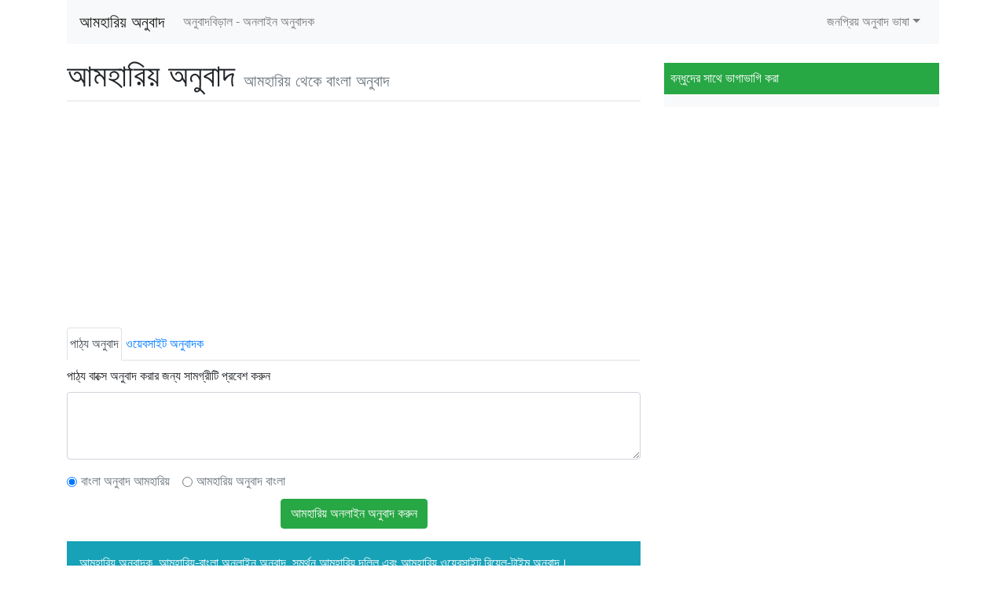

--- FILE ---
content_type: text/html; charset=UTF-8
request_url: https://bn.translatecat.com/am/
body_size: 3132
content:
<!DOCTYPE html>
<html lang="bn" >
<head>
    <title>আমহারিয় অনলাইন অনুবাদ বাংলা - অনুবাদবিড়াল</title>
    <meta charset="utf-8">
    <meta name="viewport" content="width=device-width, initial-scale=1, shrink-to-fit=no">
    <meta name="description" content="আমহারিয় অনুবাদক, আমহারিয়-বাংলা অনলাইন অনুবাদ, সমর্থন আমহারিয় দলিল এবং আমহারিয় ওয়েবসাইট রিয়েল-টাইম অনুবাদ।">
    <link rel="stylesheet" href="https://cdn.jsdelivr.net/npm/bootstrap@4.3.1/dist/css/bootstrap.min.css">
    <link rel="stylesheet" href="/css/common.css"/>
    <link rel="shortcut icon" href="/favicon.ico">
    <script async src="https://pagead2.googlesyndication.com/pagead/js/adsbygoogle.js?client=ca-pub-8855627150839413" crossorigin="anonymous"></script>
    </head>
<body>
<div class="container">
    <div class="row">
        <div class="col-md-12">
            <nav class="navbar navbar-expand-lg navbar-light bg-light">
                <button class="navbar-toggler" type="button" data-toggle="collapse" data-target="#bs-example-navbar-collapse-1">
                    <span class="navbar-toggler-icon"></span>
                </button>
                <a class="navbar-brand" href="//bn.translatecat.com/am/">আমহারিয় অনুবাদ</a>
                <div class="collapse navbar-collapse" id="bs-example-navbar-collapse-1">
                    <ul class="navbar-nav">
                                                    <li class="nav-item">
                                <a class="nav-link" href="/">অনুবাদবিড়াল - অনলাইন অনুবাদক</a>
                            </li>
                                            </ul>
                    <ul class="navbar-nav ml-md-auto">
                        <li class="nav-item dropdown">
                            <a class="nav-link dropdown-toggle" href="#" id="navbarDropdownMenuLink" data-toggle="dropdown">জনপ্রিয় অনুবাদ ভাষা</a>
                            <div class="dropdown-menu dropdown-menu-right" aria-labelledby="navbarDropdownMenuLink">
                                                            <a class="dropdown-item" href="/en/">ইংরেজী অনুবাদ</a>
                                                            <a class="dropdown-item" href="/zh-CN/">চীনা অনুবাদ</a>
                                                            <a class="dropdown-item" href="/fr/">ফরাসি অনুবাদ</a>
                                                            <a class="dropdown-item" href="/es/">স্পেনীয় অনুবাদ</a>
                                                            <a class="dropdown-item" href="/ar/">আরবী অনুবাদ</a>
                                                            <a class="dropdown-item" href="/pt/">পর্তুগীজ অনুবাদ</a>
                                                            <a class="dropdown-item" href="/de/">জার্মান অনুবাদ</a>
                                                            <a class="dropdown-item" href="/ru/">রুশ অনুবাদ</a>
                                                            <a class="dropdown-item" href="/ja/">জাপানি অনুবাদ</a>
                                                            <a class="dropdown-item" href="/hi/">হিন্দি অনুবাদ</a>
                                                            <a class="dropdown-item" href="/it/">ইতালীয় অনুবাদ</a>
                                                            <a class="dropdown-item" href="/th/">থাই অনুবাদ</a>
                                                            <a class="dropdown-item" href="/ko/">কোরিয়ান অনুবাদ</a>
                                                            <a class="dropdown-item" href="/ms/">মালে অনুবাদ</a>
                                                            <a class="dropdown-item" href="/vi/">ভিয়েতনামিয় অনুবাদ</a>
                                                    </div>
                        </li>
                    </ul>
                </div>
            </nav>
            <div class="row mt-3">
                <div class="col-md-8">
                    <div class="page-header border-bottom">
                        <h1>আমহারিয় অনুবাদ
                            <small class="text-muted text-nowrap ml-0">আমহারিয় থেকে বাংলা অনুবাদ</small>
                        </h1>
                    </div>
                    <div class="mb-2"><script async src="https://pagead2.googlesyndication.com/pagead/js/adsbygoogle.js?client=ca-pub-8855627150839413" crossorigin="anonymous"></script><!-- autoResize --><ins class="adsbygoogle" style="display:block" data-ad-client="ca-pub-8855627150839413" data-ad-slot="1881204916" data-ad-format="auto" data-full-width-responsive="true"></ins><script>(adsbygoogle = window.adsbygoogle || []).push({});</script></div>
                            <ul class="nav nav-tabs mt-2" id="myTab" role="tablist">
        <li class="nav-item">
            <a class="nav-link active" id="text-tab" data-toggle="tab" href="#text" role="tab" aria-controls="text" aria-selected="true">পাঠ্য অনুবাদ</a>
        </li>
        <li class="nav-item">
            <a class="nav-link" id="url-tab" data-toggle="tab" href="#url" role="tab" aria-controls="url" aria-selected="false">ওয়েবসাইট অনুবাদক</a>
        </li>
    </ul>
    <div class="tab-content" id="myTabContent">
        <div class="tab-pane fade show active" id="text" role="tabpanel" aria-labelledby="text-tab">
            <form role="form" method="post" action="/am/">
                <div class="form-group mt-2">
                    <label for="formControlTextarea1">পাঠ্য বাক্সে অনুবাদ করার জন্য সামগ্রীটি প্রবেশ করুন</label>
                    <textarea class="form-control" id="formControlTextarea1" name="content" rows="3"></textarea>
                </div>
                <div class="form-check form-check-inline">
                    <input class="form-check-input" type="radio" name="direction" id="inlineRadio1" value="source" checked >
                    <label class="form-check-label text-muted" for="inlineRadio1">বাংলা অনুবাদ আমহারিয়</label>
                </div>
                <div class="form-check form-check-inline">
                    <input class="form-check-input" type="radio" name="direction" id="inlineRadio2" value="target" >
                    <label class="form-check-label text-muted" for="inlineRadio2">আমহারিয় অনুবাদ বাংলা</label>
                </div>
                <input type="hidden" name="_token" value="lBZX5HY2Obavlb0pZiPpfAjRBMYGZLoa51adZC0u">
                <div class="d-flex justify-content-center mt-2">
                    <button type="submit" class="btn btn-success">
                        আমহারিয় অনলাইন অনুবাদ করুন
                    </button>
                </div>
            </form>
        </div>
        <div class="tab-pane fade" id="url" role="tabpanel" aria-labelledby="url-tab">
            <form class="mt-2" method="get" target="_blank" action="https://www.translatetheweb.com/">
                <div class="form-row align-items-center d-flex justify-content-center">
                    <div class="col-auto">
                        <label for="inputSearch" class="text-muted mb-2">অনুবাদ করার জন্য ওয়েবসাইটের ঠিকানা লিখুন</label>
                    </div>
                    <div class="col-md-6">
                        <input type="text" class="form-control mb-2" id="inputSearch" name="a" placeholder="ইউআরএল এখানে রাখুন">
                    </div>
                    <input type="hidden" name="from" value="">
                    <input type="hidden" name="to" value="bn">
                    <div class="col-auto">
                        <button type="submit" class="btn btn-success mb-2">অনুবাদ ওয়েবসাইট</button>
                    </div>
                </div>
            </form>
        </div>
    </div>
    <div class="p-3 mt-3 bg-info text-white">আমহারিয় অনুবাদক, আমহারিয়-বাংলা অনলাইন অনুবাদ, সমর্থন আমহারিয় দলিল এবং আমহারিয় ওয়েবসাইট রিয়েল-টাইম অনুবাদ।</div>
                </div>
                <div class="col-md-4">

                    <div class="p-2 mt-2 bg-success text-white">বন্ধুদের সাথে ভাগাভাগি করা</div>
                    <div class="p-2 bg-light text-dark">
                        <div class="sharethis-inline-share-buttons"></div>
                    </div>
                                    </div>
            </div>
            <div class="card bg-default mt-2">
                <div class="card-header small">সমস্ত অনুবাদ সরঞ্জাম</div>
                <div class="card-body">
                    <ul class="list-unstyled mb-0">
                        <li class="list-item list-inline-item">
                            <a href="//www.translatecat.com" class="text-muted">TranslateCat</a>
                        </li>
                        <li class="list-item list-inline-item">
                            <a href="//zh.translatecat.com" class="text-muted">翻译猫</a>
                        </li>
                        <li class="list-item list-inline-item">
                            <a href="//zht.translatecat.com" class="text-muted">翻譯貓</a>
                        </li>
                        <li class="list-item list-inline-item">
                            <a href="//ja.translatecat.com" class="text-muted">翻訳猫</a>
                        </li>
                        <li class="list-item list-inline-item">
                            <a href="//fr.translatecat.com" class="text-muted">TraduireChat</a>
                        </li>
                        <li class="list-item list-inline-item">
                            <a href="//de.translatecat.com" class="text-muted">ÜbersetzenKatze</a>
                        </li>
                        <li class="list-item list-inline-item">
                            <a href="//ko.translatecat.com" class="text-muted">번역고양이</a>
                        </li>
                        <li class="list-item list-inline-item">
                            <a href="//pt.translatecat.com" class="text-muted">TraduzirCat</a>
                        </li>
                        <li class="list-item list-inline-item">
                            <a href="//es.translatecat.com" class="text-muted">TraducciónGato</a>
                        </li>
                        <li class="list-item list-inline-item">
                            <a href="//th.translatecat.com" class="text-muted">แมวแปล</a>
                        </li>
                        <li class="list-item list-inline-item">
                            <a href="//ru.translatecat.com" class="text-muted">ПереводКошка</a>
                        </li>
                        <li class="list-item list-inline-item">
                            <a href="//hi.translatecat.com" class="text-muted">अनुवाद-बिल्ली</a>
                        </li>
                        <li class="list-item list-inline-item">
                            <a href="//it.translatecat.com" class="text-muted">TraduzioneCat</a>
                        </li>
                        <li class="list-item list-inline-item">
                            <a href="//bn.translatecat.com" class="text-muted">অনুবাদবিড়াল</a>
                        </li>
                        <li class="list-item list-inline-item">
                            <a href="//vi.translatecat.com" class="text-muted">DịchMèo</a>
                        </li>
                        <li class="list-item list-inline-item">
                            <a href="//ms.translatecat.com" class="text-muted">TerjemahanKucing</a>
                        </li>
                        <li class="list-item list-inline-item">
                            <a href="//pl.translatecat.com" class="text-muted">TłumaczenieCat</a>
                        </li>
                        <li class="list-item list-inline-item">
                            <a href="//ar.translatecat.com" class="text-muted">ترجمة-قطة</a>
                        </li>
                        <li class="list-item list-inline-item">
                            <a href="//id.translatecat.com" class="text-muted">TerjemahkanKucing</a>
                        </li>
                    </ul>
                </div>
            </div>
            <div class="card mt-2">
                <div class="card-header small">Links
                </div>
                <div class="card-body small">
                    <ul class="list-unstyled mb-0">
                        <li class="list-item list-inline-item">
                            <a href="//www.beautyscoretest.com/" class="text-info" target="_blank">Beauty Score Calculator</a>
                        </li>
                        <li class="list-item list-inline-item">
                            <a href="//www.toolpie.com/" class="text-info" target="_blank">ToolPie - Online Tools</a>
                        </li>
                        <li class="list-item list-inline-item">
                            <a href="//www.facialage.com/" class="text-info" target="_blank">How Old Do I Look?</a>
                        </li>
                                                                                            </ul>
                </div>
            </div>
            <p class="text-center text-muted">
                <small>Copyright &copy; 2019 - 2025 TranslateCat. All rights reserved</small>
            </p>
        </div>
    </div>
</div>
<script src="https://code.jquery.com/jquery-3.3.1.min.js"></script>
<script src="https://cdnjs.cloudflare.com/ajax/libs/popper.js/1.14.7/umd/popper.min.js"></script>
<script src="https://cdn.jsdelivr.net/npm/bootstrap@4.3.1/dist/js/bootstrap.bundle.min.js"></script>
<!-- Google tag (gtag.js) -->
<script async src="https://www.googletagmanager.com/gtag/js?id=G-HX8B56F42Y"></script>
<script>
  window.dataLayer = window.dataLayer || [];
  function gtag(){dataLayer.push(arguments);}
  gtag('js', new Date());
  gtag('config', 'G-HX8B56F42Y');
</script>
<script type="text/javascript" src="https://platform-api.sharethis.com/js/sharethis.js#property=668f7c20524685001a780ff5&product=inline-share-buttons&source=platform" async="async"></script>
<script defer src="https://static.cloudflareinsights.com/beacon.min.js/vcd15cbe7772f49c399c6a5babf22c1241717689176015" integrity="sha512-ZpsOmlRQV6y907TI0dKBHq9Md29nnaEIPlkf84rnaERnq6zvWvPUqr2ft8M1aS28oN72PdrCzSjY4U6VaAw1EQ==" data-cf-beacon='{"version":"2024.11.0","token":"75d70e960aed4a58880b078d600ba576","r":1,"server_timing":{"name":{"cfCacheStatus":true,"cfEdge":true,"cfExtPri":true,"cfL4":true,"cfOrigin":true,"cfSpeedBrain":true},"location_startswith":null}}' crossorigin="anonymous"></script>
</body>
</html>

--- FILE ---
content_type: text/html; charset=utf-8
request_url: https://www.google.com/recaptcha/api2/aframe
body_size: 269
content:
<!DOCTYPE HTML><html><head><meta http-equiv="content-type" content="text/html; charset=UTF-8"></head><body><script nonce="ANLWClPKIxAPE5gj509oZA">/** Anti-fraud and anti-abuse applications only. See google.com/recaptcha */ try{var clients={'sodar':'https://pagead2.googlesyndication.com/pagead/sodar?'};window.addEventListener("message",function(a){try{if(a.source===window.parent){var b=JSON.parse(a.data);var c=clients[b['id']];if(c){var d=document.createElement('img');d.src=c+b['params']+'&rc='+(localStorage.getItem("rc::a")?sessionStorage.getItem("rc::b"):"");window.document.body.appendChild(d);sessionStorage.setItem("rc::e",parseInt(sessionStorage.getItem("rc::e")||0)+1);localStorage.setItem("rc::h",'1765315750833');}}}catch(b){}});window.parent.postMessage("_grecaptcha_ready", "*");}catch(b){}</script></body></html>

--- FILE ---
content_type: text/css
request_url: https://bn.translatecat.com/css/common.css
body_size: -226
content:
.card-header {
    padding: 0.25rem;
}

.card-body {
    padding: 0.25rem;
}

.card-footer {
    padding: 0.25rem;
}

h1 small {
    font-size: 50%;
    margin-left: 10px;
}

.nav-link {
    padding: .5rem .2rem;
}
